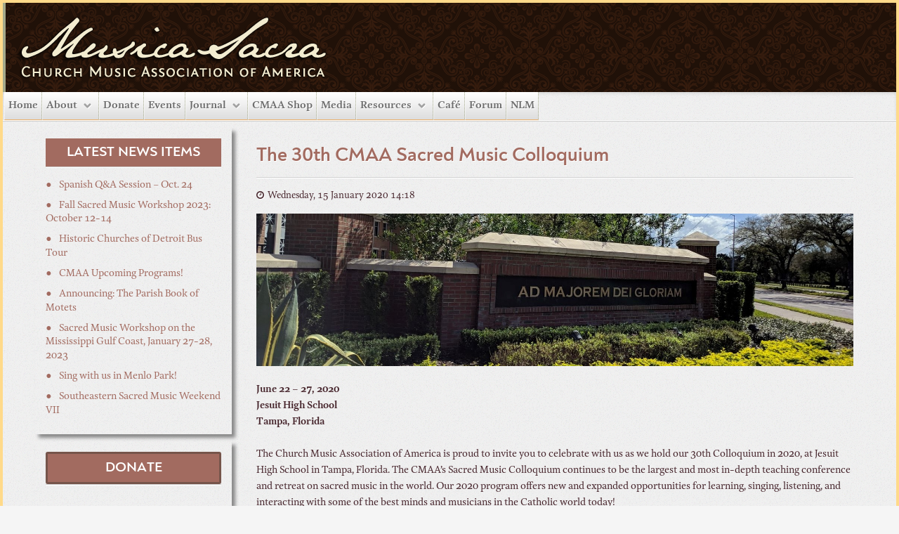

--- FILE ---
content_type: text/html; charset=UTF-8
request_url: https://musicasacra.com/page/12/
body_size: 13102
content:
<!doctype html>
<html xml:lang="en-US" lang="en-US" >
<head>
		<meta name="viewport" content="width=1200px, initial-scale=1, minimum-scale=1, maximum-scale=1">
			

	<meta http-equiv="Content-Type" content="text/html; charset=UTF-8" />
<title>Church Music Association of America | Catholic Liturgy, Sacred Music</title><meta name='robots' content='max-image-preview:large' />
	<style>img:is([sizes="auto" i], [sizes^="auto," i]) { contain-intrinsic-size: 3000px 1500px }</style>
	<link rel="alternate" type="application/rss+xml" title="Church Music Association of America &raquo; Feed" href="https://musicasacra.com/feed/" />
<link rel="alternate" type="application/rss+xml" title="Church Music Association of America &raquo; Comments Feed" href="https://musicasacra.com/comments/feed/" />
<script type="text/javascript">
/* <![CDATA[ */
window._wpemojiSettings = {"baseUrl":"https:\/\/s.w.org\/images\/core\/emoji\/16.0.1\/72x72\/","ext":".png","svgUrl":"https:\/\/s.w.org\/images\/core\/emoji\/16.0.1\/svg\/","svgExt":".svg","source":{"concatemoji":"https:\/\/musicasacra.com\/wordpress\/wp-includes\/js\/wp-emoji-release.min.js?ver=d256b251cad850b54cc767b55819e703"}};
/*! This file is auto-generated */
!function(s,n){var o,i,e;function c(e){try{var t={supportTests:e,timestamp:(new Date).valueOf()};sessionStorage.setItem(o,JSON.stringify(t))}catch(e){}}function p(e,t,n){e.clearRect(0,0,e.canvas.width,e.canvas.height),e.fillText(t,0,0);var t=new Uint32Array(e.getImageData(0,0,e.canvas.width,e.canvas.height).data),a=(e.clearRect(0,0,e.canvas.width,e.canvas.height),e.fillText(n,0,0),new Uint32Array(e.getImageData(0,0,e.canvas.width,e.canvas.height).data));return t.every(function(e,t){return e===a[t]})}function u(e,t){e.clearRect(0,0,e.canvas.width,e.canvas.height),e.fillText(t,0,0);for(var n=e.getImageData(16,16,1,1),a=0;a<n.data.length;a++)if(0!==n.data[a])return!1;return!0}function f(e,t,n,a){switch(t){case"flag":return n(e,"\ud83c\udff3\ufe0f\u200d\u26a7\ufe0f","\ud83c\udff3\ufe0f\u200b\u26a7\ufe0f")?!1:!n(e,"\ud83c\udde8\ud83c\uddf6","\ud83c\udde8\u200b\ud83c\uddf6")&&!n(e,"\ud83c\udff4\udb40\udc67\udb40\udc62\udb40\udc65\udb40\udc6e\udb40\udc67\udb40\udc7f","\ud83c\udff4\u200b\udb40\udc67\u200b\udb40\udc62\u200b\udb40\udc65\u200b\udb40\udc6e\u200b\udb40\udc67\u200b\udb40\udc7f");case"emoji":return!a(e,"\ud83e\udedf")}return!1}function g(e,t,n,a){var r="undefined"!=typeof WorkerGlobalScope&&self instanceof WorkerGlobalScope?new OffscreenCanvas(300,150):s.createElement("canvas"),o=r.getContext("2d",{willReadFrequently:!0}),i=(o.textBaseline="top",o.font="600 32px Arial",{});return e.forEach(function(e){i[e]=t(o,e,n,a)}),i}function t(e){var t=s.createElement("script");t.src=e,t.defer=!0,s.head.appendChild(t)}"undefined"!=typeof Promise&&(o="wpEmojiSettingsSupports",i=["flag","emoji"],n.supports={everything:!0,everythingExceptFlag:!0},e=new Promise(function(e){s.addEventListener("DOMContentLoaded",e,{once:!0})}),new Promise(function(t){var n=function(){try{var e=JSON.parse(sessionStorage.getItem(o));if("object"==typeof e&&"number"==typeof e.timestamp&&(new Date).valueOf()<e.timestamp+604800&&"object"==typeof e.supportTests)return e.supportTests}catch(e){}return null}();if(!n){if("undefined"!=typeof Worker&&"undefined"!=typeof OffscreenCanvas&&"undefined"!=typeof URL&&URL.createObjectURL&&"undefined"!=typeof Blob)try{var e="postMessage("+g.toString()+"("+[JSON.stringify(i),f.toString(),p.toString(),u.toString()].join(",")+"));",a=new Blob([e],{type:"text/javascript"}),r=new Worker(URL.createObjectURL(a),{name:"wpTestEmojiSupports"});return void(r.onmessage=function(e){c(n=e.data),r.terminate(),t(n)})}catch(e){}c(n=g(i,f,p,u))}t(n)}).then(function(e){for(var t in e)n.supports[t]=e[t],n.supports.everything=n.supports.everything&&n.supports[t],"flag"!==t&&(n.supports.everythingExceptFlag=n.supports.everythingExceptFlag&&n.supports[t]);n.supports.everythingExceptFlag=n.supports.everythingExceptFlag&&!n.supports.flag,n.DOMReady=!1,n.readyCallback=function(){n.DOMReady=!0}}).then(function(){return e}).then(function(){var e;n.supports.everything||(n.readyCallback(),(e=n.source||{}).concatemoji?t(e.concatemoji):e.wpemoji&&e.twemoji&&(t(e.twemoji),t(e.wpemoji)))}))}((window,document),window._wpemojiSettings);
/* ]]> */
</script>
<style id='wp-emoji-styles-inline-css' type='text/css'>

	img.wp-smiley, img.emoji {
		display: inline !important;
		border: none !important;
		box-shadow: none !important;
		height: 1em !important;
		width: 1em !important;
		margin: 0 0.07em !important;
		vertical-align: -0.1em !important;
		background: none !important;
		padding: 0 !important;
	}
</style>
<link rel='stylesheet' id='wp-block-library-css' href='https://musicasacra.com/wordpress/wp-includes/css/dist/block-library/style.min.css?ver=d256b251cad850b54cc767b55819e703' type='text/css' media='all' />
<style id='classic-theme-styles-inline-css' type='text/css'>
/*! This file is auto-generated */
.wp-block-button__link{color:#fff;background-color:#32373c;border-radius:9999px;box-shadow:none;text-decoration:none;padding:calc(.667em + 2px) calc(1.333em + 2px);font-size:1.125em}.wp-block-file__button{background:#32373c;color:#fff;text-decoration:none}
</style>
<style id='global-styles-inline-css' type='text/css'>
:root{--wp--preset--aspect-ratio--square: 1;--wp--preset--aspect-ratio--4-3: 4/3;--wp--preset--aspect-ratio--3-4: 3/4;--wp--preset--aspect-ratio--3-2: 3/2;--wp--preset--aspect-ratio--2-3: 2/3;--wp--preset--aspect-ratio--16-9: 16/9;--wp--preset--aspect-ratio--9-16: 9/16;--wp--preset--color--black: #000000;--wp--preset--color--cyan-bluish-gray: #abb8c3;--wp--preset--color--white: #ffffff;--wp--preset--color--pale-pink: #f78da7;--wp--preset--color--vivid-red: #cf2e2e;--wp--preset--color--luminous-vivid-orange: #ff6900;--wp--preset--color--luminous-vivid-amber: #fcb900;--wp--preset--color--light-green-cyan: #7bdcb5;--wp--preset--color--vivid-green-cyan: #00d084;--wp--preset--color--pale-cyan-blue: #8ed1fc;--wp--preset--color--vivid-cyan-blue: #0693e3;--wp--preset--color--vivid-purple: #9b51e0;--wp--preset--gradient--vivid-cyan-blue-to-vivid-purple: linear-gradient(135deg,rgba(6,147,227,1) 0%,rgb(155,81,224) 100%);--wp--preset--gradient--light-green-cyan-to-vivid-green-cyan: linear-gradient(135deg,rgb(122,220,180) 0%,rgb(0,208,130) 100%);--wp--preset--gradient--luminous-vivid-amber-to-luminous-vivid-orange: linear-gradient(135deg,rgba(252,185,0,1) 0%,rgba(255,105,0,1) 100%);--wp--preset--gradient--luminous-vivid-orange-to-vivid-red: linear-gradient(135deg,rgba(255,105,0,1) 0%,rgb(207,46,46) 100%);--wp--preset--gradient--very-light-gray-to-cyan-bluish-gray: linear-gradient(135deg,rgb(238,238,238) 0%,rgb(169,184,195) 100%);--wp--preset--gradient--cool-to-warm-spectrum: linear-gradient(135deg,rgb(74,234,220) 0%,rgb(151,120,209) 20%,rgb(207,42,186) 40%,rgb(238,44,130) 60%,rgb(251,105,98) 80%,rgb(254,248,76) 100%);--wp--preset--gradient--blush-light-purple: linear-gradient(135deg,rgb(255,206,236) 0%,rgb(152,150,240) 100%);--wp--preset--gradient--blush-bordeaux: linear-gradient(135deg,rgb(254,205,165) 0%,rgb(254,45,45) 50%,rgb(107,0,62) 100%);--wp--preset--gradient--luminous-dusk: linear-gradient(135deg,rgb(255,203,112) 0%,rgb(199,81,192) 50%,rgb(65,88,208) 100%);--wp--preset--gradient--pale-ocean: linear-gradient(135deg,rgb(255,245,203) 0%,rgb(182,227,212) 50%,rgb(51,167,181) 100%);--wp--preset--gradient--electric-grass: linear-gradient(135deg,rgb(202,248,128) 0%,rgb(113,206,126) 100%);--wp--preset--gradient--midnight: linear-gradient(135deg,rgb(2,3,129) 0%,rgb(40,116,252) 100%);--wp--preset--font-size--small: 13px;--wp--preset--font-size--medium: 20px;--wp--preset--font-size--large: 36px;--wp--preset--font-size--x-large: 42px;--wp--preset--spacing--20: 0.44rem;--wp--preset--spacing--30: 0.67rem;--wp--preset--spacing--40: 1rem;--wp--preset--spacing--50: 1.5rem;--wp--preset--spacing--60: 2.25rem;--wp--preset--spacing--70: 3.38rem;--wp--preset--spacing--80: 5.06rem;--wp--preset--shadow--natural: 6px 6px 9px rgba(0, 0, 0, 0.2);--wp--preset--shadow--deep: 12px 12px 50px rgba(0, 0, 0, 0.4);--wp--preset--shadow--sharp: 6px 6px 0px rgba(0, 0, 0, 0.2);--wp--preset--shadow--outlined: 6px 6px 0px -3px rgba(255, 255, 255, 1), 6px 6px rgba(0, 0, 0, 1);--wp--preset--shadow--crisp: 6px 6px 0px rgba(0, 0, 0, 1);}:where(.is-layout-flex){gap: 0.5em;}:where(.is-layout-grid){gap: 0.5em;}body .is-layout-flex{display: flex;}.is-layout-flex{flex-wrap: wrap;align-items: center;}.is-layout-flex > :is(*, div){margin: 0;}body .is-layout-grid{display: grid;}.is-layout-grid > :is(*, div){margin: 0;}:where(.wp-block-columns.is-layout-flex){gap: 2em;}:where(.wp-block-columns.is-layout-grid){gap: 2em;}:where(.wp-block-post-template.is-layout-flex){gap: 1.25em;}:where(.wp-block-post-template.is-layout-grid){gap: 1.25em;}.has-black-color{color: var(--wp--preset--color--black) !important;}.has-cyan-bluish-gray-color{color: var(--wp--preset--color--cyan-bluish-gray) !important;}.has-white-color{color: var(--wp--preset--color--white) !important;}.has-pale-pink-color{color: var(--wp--preset--color--pale-pink) !important;}.has-vivid-red-color{color: var(--wp--preset--color--vivid-red) !important;}.has-luminous-vivid-orange-color{color: var(--wp--preset--color--luminous-vivid-orange) !important;}.has-luminous-vivid-amber-color{color: var(--wp--preset--color--luminous-vivid-amber) !important;}.has-light-green-cyan-color{color: var(--wp--preset--color--light-green-cyan) !important;}.has-vivid-green-cyan-color{color: var(--wp--preset--color--vivid-green-cyan) !important;}.has-pale-cyan-blue-color{color: var(--wp--preset--color--pale-cyan-blue) !important;}.has-vivid-cyan-blue-color{color: var(--wp--preset--color--vivid-cyan-blue) !important;}.has-vivid-purple-color{color: var(--wp--preset--color--vivid-purple) !important;}.has-black-background-color{background-color: var(--wp--preset--color--black) !important;}.has-cyan-bluish-gray-background-color{background-color: var(--wp--preset--color--cyan-bluish-gray) !important;}.has-white-background-color{background-color: var(--wp--preset--color--white) !important;}.has-pale-pink-background-color{background-color: var(--wp--preset--color--pale-pink) !important;}.has-vivid-red-background-color{background-color: var(--wp--preset--color--vivid-red) !important;}.has-luminous-vivid-orange-background-color{background-color: var(--wp--preset--color--luminous-vivid-orange) !important;}.has-luminous-vivid-amber-background-color{background-color: var(--wp--preset--color--luminous-vivid-amber) !important;}.has-light-green-cyan-background-color{background-color: var(--wp--preset--color--light-green-cyan) !important;}.has-vivid-green-cyan-background-color{background-color: var(--wp--preset--color--vivid-green-cyan) !important;}.has-pale-cyan-blue-background-color{background-color: var(--wp--preset--color--pale-cyan-blue) !important;}.has-vivid-cyan-blue-background-color{background-color: var(--wp--preset--color--vivid-cyan-blue) !important;}.has-vivid-purple-background-color{background-color: var(--wp--preset--color--vivid-purple) !important;}.has-black-border-color{border-color: var(--wp--preset--color--black) !important;}.has-cyan-bluish-gray-border-color{border-color: var(--wp--preset--color--cyan-bluish-gray) !important;}.has-white-border-color{border-color: var(--wp--preset--color--white) !important;}.has-pale-pink-border-color{border-color: var(--wp--preset--color--pale-pink) !important;}.has-vivid-red-border-color{border-color: var(--wp--preset--color--vivid-red) !important;}.has-luminous-vivid-orange-border-color{border-color: var(--wp--preset--color--luminous-vivid-orange) !important;}.has-luminous-vivid-amber-border-color{border-color: var(--wp--preset--color--luminous-vivid-amber) !important;}.has-light-green-cyan-border-color{border-color: var(--wp--preset--color--light-green-cyan) !important;}.has-vivid-green-cyan-border-color{border-color: var(--wp--preset--color--vivid-green-cyan) !important;}.has-pale-cyan-blue-border-color{border-color: var(--wp--preset--color--pale-cyan-blue) !important;}.has-vivid-cyan-blue-border-color{border-color: var(--wp--preset--color--vivid-cyan-blue) !important;}.has-vivid-purple-border-color{border-color: var(--wp--preset--color--vivid-purple) !important;}.has-vivid-cyan-blue-to-vivid-purple-gradient-background{background: var(--wp--preset--gradient--vivid-cyan-blue-to-vivid-purple) !important;}.has-light-green-cyan-to-vivid-green-cyan-gradient-background{background: var(--wp--preset--gradient--light-green-cyan-to-vivid-green-cyan) !important;}.has-luminous-vivid-amber-to-luminous-vivid-orange-gradient-background{background: var(--wp--preset--gradient--luminous-vivid-amber-to-luminous-vivid-orange) !important;}.has-luminous-vivid-orange-to-vivid-red-gradient-background{background: var(--wp--preset--gradient--luminous-vivid-orange-to-vivid-red) !important;}.has-very-light-gray-to-cyan-bluish-gray-gradient-background{background: var(--wp--preset--gradient--very-light-gray-to-cyan-bluish-gray) !important;}.has-cool-to-warm-spectrum-gradient-background{background: var(--wp--preset--gradient--cool-to-warm-spectrum) !important;}.has-blush-light-purple-gradient-background{background: var(--wp--preset--gradient--blush-light-purple) !important;}.has-blush-bordeaux-gradient-background{background: var(--wp--preset--gradient--blush-bordeaux) !important;}.has-luminous-dusk-gradient-background{background: var(--wp--preset--gradient--luminous-dusk) !important;}.has-pale-ocean-gradient-background{background: var(--wp--preset--gradient--pale-ocean) !important;}.has-electric-grass-gradient-background{background: var(--wp--preset--gradient--electric-grass) !important;}.has-midnight-gradient-background{background: var(--wp--preset--gradient--midnight) !important;}.has-small-font-size{font-size: var(--wp--preset--font-size--small) !important;}.has-medium-font-size{font-size: var(--wp--preset--font-size--medium) !important;}.has-large-font-size{font-size: var(--wp--preset--font-size--large) !important;}.has-x-large-font-size{font-size: var(--wp--preset--font-size--x-large) !important;}
:where(.wp-block-post-template.is-layout-flex){gap: 1.25em;}:where(.wp-block-post-template.is-layout-grid){gap: 1.25em;}
:where(.wp-block-columns.is-layout-flex){gap: 2em;}:where(.wp-block-columns.is-layout-grid){gap: 2em;}
:root :where(.wp-block-pullquote){font-size: 1.5em;line-height: 1.6;}
</style>
<link rel='stylesheet' id='mf_webfonts_3796468-css' href='https://musicasacra.com/wordpress/wp-content/plugins/MusicaSacra2/MusicaSacra2.css?ver=d256b251cad850b54cc767b55819e703' type='text/css' media='all' />
<link rel='stylesheet' id='page-list-style-css' href='https://musicasacra.com/wordpress/wp-content/plugins/page-list/css/page-list.css?ver=5.7' type='text/css' media='all' />
<link rel='stylesheet' id='menu-10493f924503116cca9e45b90b3b639c378-css' href='https://musicasacra.com/wordpress/wp-content/themes/rt_gantry_wp/css-compiled/menu-10493f924503116cca9e45b90b3b639c.css?ver=4.1.21' type='text/css' media='all' />
<link rel='stylesheet' id='grid-responsive180-css' href='https://musicasacra.com/wordpress/wp-content/plugins/gantry/css/grid-responsive.css?ver=4.1.21' type='text/css' media='all' />
<link rel='stylesheet' id='bootstrap585-css' href='https://musicasacra.com/wordpress/wp-content/themes/rt_gantry_wp/css-compiled/bootstrap.css?ver=4.1.21' type='text/css' media='all' />
<link rel='stylesheet' id='master-b303c1e5744d1b4f618d61af7361442b661-css' href='https://musicasacra.com/wordpress/wp-content/themes/rt_gantry_wp/css-compiled/master-b303c1e5744d1b4f618d61af7361442b.css?ver=4.1.21' type='text/css' media='all' />
<link rel='stylesheet' id='1200fixed709-css' href='https://musicasacra.com/wordpress/wp-content/themes/rt_gantry_wp/css-compiled/1200fixed.css?ver=4.1.21' type='text/css' media='all' />
<link rel='stylesheet' id='style152-css' href='https://musicasacra.com/wordpress/wp-content/themes/rt_gantry_wp/style.css?ver=4.1.21' type='text/css' media='all' />
<script type="text/javascript" src="https://musicasacra.com/wordpress/wp-content/plugins/gantry/js/mootools.js?ver=d256b251cad850b54cc767b55819e703" id="mootools.js-js"></script>
<script type="text/javascript" src="https://musicasacra.com/wordpress/wp-includes/js/jquery/jquery.min.js?ver=3.7.1" id="jquery-core-js"></script>
<script type="text/javascript" src="https://musicasacra.com/wordpress/wp-includes/js/jquery/jquery-migrate.min.js?ver=3.4.1" id="jquery-migrate-js"></script>
<script type="text/javascript" src="https://musicasacra.com/wordpress/wp-content/plugins/flowpaper-lite-pdf-flipbook/assets/lity/lity.min.js" id="lity-js-js"></script>
<link rel="https://api.w.org/" href="https://musicasacra.com/wp-json/" /><link rel="EditURI" type="application/rsd+xml" title="RSD" href="https://musicasacra.com/wordpress/xmlrpc.php?rsd" />

<style type='text/css'></style>		<style type="text/css" id="wp-custom-css">
			body {
	font-family: AusteraText;
	font-variant-settings: oldstyle-nums;
	font-feature-settings: "onum";
}		</style>
			<style type="text/css">
		<!--
a, ul.menu li .separator {color:#a26b60;}.button, .readon, .readmore, button.validate, #member-profile a, #member-registration a, .formelm-buttons button, .btn-primary {border-color:#62403a;}.button, .readon, .readmore, button.validate, #member-profile a, #member-registration a, .formelm-buttons button, .btn-primary {background-color: #aa776d; background: linear-gradient(top, rgba(170,119,109,1) 0%, rgba(134,88,78,1) 100%); background: -webkit-linear-gradient(top, rgba(170,119,109,1) 0%, rgba(134,88,78,1) 100%);}
.button:hover, .readon:hover, .readmore:hover, button.validate:hover, #member-profile a:hover, #member-registration a:hover, .formelm-buttons button:hover, .btn-primary:hover {background-color: #b58980; background: linear-gradient(top, rgba(181,137,128,1) 0%, rgba(153,100,90,1) 100%); background: -webkit-linear-gradient(top, rgba(181,137,128,1) 0%, rgba(153,100,90,1) 100%);}
.button:active, .readon:active, .readmore:active, button.validate:active, #member-profile a:active, #member-registration a:active, .formelm-buttons button:active, .btn-primary:active {background-color: #9c665b; background: linear-gradient(top, rgba(156,102,91,1) 0%, rgba(177,131,122,1) 100%); background: -webkit-linear-gradient(top, rgba(156,102,91,1) 0%, rgba(177,131,122,1) 100%);}
#rt-logo {background: url(https://musicasacra.com/wordpress/wp-content/uploads/2013/07/logo.png) 50% 0 no-repeat !important;}
#rt-logo {width: 477px;height: 127px;}
/*
version: 5
palette: eiffel paris 7; 
link color: #a26b56
*/
/* ****************************************************************** */
body, .font-family-helvetica {
  font-family: AusteraText, Georgia, serif;
}
.readmore {
  font-family: Noah, sans-serif;
}
.gf-menu .item {
  font-family: AusteraText, Georgia, serif;
}
/* backgrounds */
#rt-mainbody-surround {
  background: url("/wordpress/wp-content/themes/rt_gantry_wp/images/patterns/noise.png") repeat scroll 0% 0% rgb(240, 240, 240);
}
#rt-utility  {
  background-image: url(/wordpress/wp-content/uploads/2013/07/body_bkgnd_red.png);
}
/* ****************************************************************** */
/* adaptations for media */
@media only screen and (min-width: 1300px) and (max-width: 1449px) {
  #rt-transition {
    padding: 0 4vw;
  }
}
@media only screen and (min-width: 1450px) and (max-width: 1599px) {
  #rt-transition {
    padding: 0 8vw;
  }
}
@media only screen and (min-width: 1600px) and (max-width: 1899px) {
  #rt-transition {
    padding: 0 12vw;
  }
}
@media only screen and (min-width: 1900px) {
  #rt-transition {
    padding: 0 16vw;
  }
}
@media only screen and (min-width: 1200px) {
  #rt-transition {
    background-image: url(/wordpress/wp-content/uploads/2013/07/body_bkgnd_red.png);
  }
}
@media only screen and (max-width: 1199px) {
  #rt-maintop .rt-container .rt-omega .rt-block {
    width: 105vw;
  }
  body .rt-container .rt-grid-12 {
    height: auto;
  }
}
/* next lines are for webkit/blink browsers: chrome, safari */
@media only screen and (-webkit-min-device-pixel-ratio:0) and (min-width: 1300px) and (max-width: 1449px) {
  #rt-transition {
    padding: 0 4em;
  }
}
@media only screen and (-webkit-min-device-pixel-ratio:0) and (min-width: 1450px) and (max-width: 1599px) {
  #rt-transition {
    padding: 0 8em;
  }
}
@media only screen and (-webkit-min-device-pixel-ratio:0) and (min-width: 1600px) and (max-width: 1899px) {
  #rt-transition {
    padding: 0 12em;
  }
}
@media only screen and (-webkit-min-device-pixel-ratio:0) and (min-width: 1900px) {
  #rt-transition {
    padding: 0 16em;
  }
}
@media only screen and (-webkit-min-device-pixel-ratio:0) and (min-width: 1200px) {
  #rt-transition {
    background-image: url(/wordpress/wp-content/uploads/2013/07/body_bkgnd_red.png);
  }
}
/* ****************************************************************** */
/* borders */
#rt-mainbody-surround {
  border: 4px solid rgb(255,218,138); /* shannonsu */
}
#rt-utility .rt-container {
  border-left: 4px solid rgb(164,169,139); /* papal reciclado */
}

/* cmaa rss box */
.xcmaa-searchbox, .cmaa-rss, .cmaa-latest, .cmaa-quotebox {
  border-left: 4px solid rgb(255,218,138);  
}
.leading-0 {
  border-bottom: 4px solid #A26B60;
}
.item-column-1 {
  border-right: 4px solid #A26B60;
}
/* ****************************************************************** */
/* serif font on most titles, but not sidebar */
h1, 
h2,
.component-content h2,
.cmaa-introbox .module-surround .module-title .title  {
  xfont-family: 'AusteraText-Regular', Georgia, serif;
}
.widget .module-surround .module-title h2 {
  font-family: 'Noah', 'Slabo 27px', 'Roboto Slab', sans-serif;
  text-transform: uppercase;
}
/* color on all titles */
h1, 
h2,
.component-content h2,
.title,
.cmaa-introbox .module-surround .module-title .title {
  color: rgb(71,38,45); 
}
/* less big titles on sidebar */
#rt-sidebar-a .widget .module-surround .module-title .title, 
#rt-sidebar-b .widget .module-surround .module-title .title {
    font-size: 20px;
}
/* home page sidebar: recent posts */
.widget_gantry_recentposts .module-surround .module-content ul li a span {
   font-size: 14px !important; font-weight: 400 !important;
}
/* ****************************************************************** */
/* book catalog */
#wpc-catalogue-wrapper {
  width: 950px;
}
#wpc-col-2 {
  width: 650px !important;
}
#wpc-col-1 {
  width: 160px !important;
}

.wpc-product {
  width: 200px;
}
/* ****************************************************************** */
/* rotator */
#rt-utility .rt-container .rt-omega .rt-block {
  padding: 0; margin: 0 !important;
}
/* logo */
#rt-utility .rt-container {
  padding: 0  !important; margin: 0 !important;
}
#rt-utility .rt-container {
  height: 127px;
}
#gantry_logo-2 {
  margin: 0; padding: 0;
}
/* ****************************************************************** */
/* menu box details */
.gf-menu {
  margin: 0;
}
.gf-menu.l1 li a {
   xfont-family: 'AusteraText-Regular', 'Slabo 27px', sans-serif;  
}
.gf-menu.l1 li a {
   font-weight: bold;
}
.gf-menu.l1 li a {
   padding: 0;  
}
.gf-menu.l1 li {
   padding: 0 5px;
   margin: 0;
   border-width: 1px;
   border-style: solid dotted;
   border-color: rgb(255,255,255) rgb(164,169,139) rgb(234,174,102) rgb(255,255,255);

   background-color: rgb(241, 241, 241);
   background-image: linear-gradient(to bottom, rgb(255, 255, 255), rgb(221, 221, 221));
   background-repeat: repeat-x;
   color: rgb(110, 110, 110);
}
.gf-menu.l1 li.last {
   border-width: 1px;
   border-style: solid ;
   border-color:  rgb(164,169,139) ;
}

/* menu */
#rt-maintop {
  padding: 0;
}
#rt-maintop .rt-container {
  padding: 0; margin: 0;
}
#rt-maintop .rt-container .rt-omega .rt-block {
  padding: 0; margin: 0;
}
/* set width of menu bar */
#rt-maintop .rt-container .rt-omega .rt-block {
  width: 1130px;
}
/* ****************************************************************** */
/* height of menu box: needed for Chrome */
body .rt-container .rt-grid-12 {
  height: 40px;
}
.cmaa-menu-box  {
   margin: 0 0 0 -18px; 
}
.cmaa-menu-box {
   padding: 0;
}
#rt-maintop .rt-container .rt-omega .rt-block {
  padding: 0; margin: 0px -10px -10px 2px;
}
/* ****************************************************************** */
/* default text color */
body {
  color: rgb(71,38,45); /* dark violet */
}
/* ****************************************************************** */
/* new-to-cmaa box */
.cmaa-introbox {
  padding-left: 0; margin-left: 0;
}
/* ****************************************************************** */
/* subscribe box */
#mc_embed_signup { 
  border: 2px dashed rgb(234,174,102); /* sandy "1 9 4 4" */
}
#mc_embed_signup { 
  clear: left; 
  font-size: 14px; 
  padding: 10px; 
  width: 14em;
  font-style: italic;
}
#mc_embed_signup .email {
  width: 11em;
} 
/* ****************************************************************** */
/* vcard style */
  .vcard .org { font-weight: bold; }
/* left-col ad style */
.cmaa-introbox .module-surround .module-content .textwidget img {
  border: 0; margin: 0;
}
.cmaa-events { margin-left: 0; }
.cmaa-events .module-surround .module-content ul { margin-left: 5px; }
.cmaa-events .module-surround .module-title h2 { margin-right: 0;} 
.category-events .hentry {clear: both; margin-top:20px;}
input.field {width: 190px;}
.cmaa-music-menu {
  border-left: 1px solid #bbb; 
}
.cmaa-journal-menu {
  border-left: 1px solid #bbb; xfont-family: 'AusteraText-Regular', 'Slabo 27px';
}
.form-inline .field {
   width: 80px;
}
.widget_gantry_menu {
  font-family: 'Noah', 'Cabin';
} 
/* boxed info */
.cmaabox {padding: 2em; border: solid 2px brown; margin: 1em;}
/* floating sidebar */
.floatsidebar {
  position:absolute;
  top:10px;
}
#toc a { display:block; margin-bottom: 0.5em; font-weight: bold; }
.menuH1 { margin-left: 0em; }
.menuH2 { margin-left: 1em; }
.menuH3 { margin-left: 2em; }
.hentry h1, .hentry h2, .hentry h3 {
  xfont-family: 'AusteraText-Regular', 'Slabo 27px';
}
h3 { font-size: 140%; }

.cmaa-cafe .module-title {
  background-image: url(/wordpress/wp-content/uploads/2022/12/CAFElogosmall.png);
}
.cmaa-rss .module-title h2 {
  visibility: hidden;
}
.cmaa-nlm .module-title {
  background-image: url(/design/rss-logo-nlm.png);
  background-repeat: no-repeat;
}
.cmaa-forum .module-title {
  background-image: url(/design/rss-logo-forum.png);
}
.cmaa-forum, .cmaa-nlm, .cmaa-cafe {
  box-shadow: 5px 5px 5px #888888;
}
.cmaa-latest h2.title {
  text-align: center;
  padding-bottom: 0; margin-bottom: 0;
}
.img-intro-right { display: none; }
.alignleft {padding-right: 1rem;}
.bookbox {
  font-family: 'Noah', 'Slabo 27px', sans-serif;
  text-align: center;
  background: #ffffff;
  padding: 0.05vw; width: 270px;
  border: solid 2px gray;

}
.cmaa-rss .bookbox, .cmaa-quotebox {
  xfont-family: 'AusteraText-Regular', 'Slabo 27px', sans-serif;
  background: transparent;
  border: none;
}
.cmaa-rss .bookbox {
  width: 246px;
  padding: 0.05vw;
}
.cmaa-quotebox {
  width: auto;
}
.cmaa-rss.rt-block, .cmaa-quotebox.rt-block {
  box-shadow: 5px 5px 5px #888888;
}
.cmaa-rss .bookbox h3, .cmaa-quotebox .module-surround .module-title h2 {
  xfont-family: 'AusteraText-Regular', 'Slabo 27px', sans-serif;
  font-weight: bold; 
  /* letter-spacing: 0.1em; */
  text-align: center;
  color: white;
  background: #a26b60;

}
.cmaa-quotebox .module-surround .module-title h2 {
  text-shadow: none;
  line-height: 2.5rem; 
  padding-bottom: inherit;
}
.cmaa-center .module-surround .module-content {
   justify-content: center; text-align: center;
}
.item .post p, .component-content .post p
{ font-family: 'AusteraText'; }
.item-page .page, .component-content .post { font-family: 'AusteraText'; }
.component-content h2 {font-family: Noah; font-weight: bold;}
h2, h3, h4, h5, .wp-block-buttons {font-family: Noah;} 
.component-content h2, .wp-block-buttons {font-weight: bold;} 
.component-content .post-content h2 {font-weight: normal;}
		-->
	</style>
	<script type="text/javascript">
        (function(i,s,o,g,r,a,m){i['GoogleAnalyticsObject']=r;i[r]=i[r]||function(){
        (i[r].q=i[r].q||[]).push(arguments)},i[r].l=1*new Date();a=s.createElement(o),
        m=s.getElementsByTagName(o)[0];a.async=1;a.src=g;m.parentNode.insertBefore(a,m)
        })(window,document,'script','//www.google-analytics.com/analytics.js','ga');
        ga('create', 'UA-30128488-1', 'auto');
                ga('send', 'pageview');
        
	</script>
	<script type="text/javascript">//<![CDATA[
window.addEvent('domready', function() {
				var switcher = document.id('gantry-viewswitcher');
				if (switcher) {
					switcher.addEvent('click', function(e) {
						e.stop();
						if ('0' == '0') document.id('gantry-viewswitcher').addClass('off');
						else $('gantry-viewswitcher').removeClass('off');
						Cookie.write('gantry-mac-switcher', '0');
						window.location.reload();
					});
				}
		
});	//]]></script>
</head>
<body  class="home blog paged paged-12 wp-theme-rt_gantry_wp logo-type-custom headerstyle-light font-family-helvetica font-size-is-default layout-mode-1200fixed col12">
				<div id="rt-transition">
		<div id="rt-mainbody-surround">
									<div id="rt-utility">
				<div class="rt-container">
					
		
																						
		
				<div class="rt-grid-6 rt-alpha">
					<div id="gantry_logo-2" class="widget widget_gantry_logo rt-block logo-block">
			<a href="https://musicasacra.com" id="rt-logo"></a>
		</div>
		</div>
		
																						
		
		
		
																						
		
				<div class="widget_text rt-grid-6 rt-omega">
					<div id="custom_html-9" class="widget_text widget widget_custom_html rt-block">
			<div class="widget_text module-surround">
							<div class="widget_text module-content">
				<div class="textwidget custom-html-widget"><script>
	var CMAAbutton = 'Donate';
(function(f,u,n,r,a,i,s,e){var data={window:window,document:document,tag:"script",data:"funraise",orgId:f,uri:u,common:n,client:r,script:a};var scripts;var funraiseScript;data.window[data.data]=data.window[data.data]||[];if(data.window[data.data].scriptIsLoading||data.window[data.data].scriptIsLoaded)return;data.window[data.data].loading=true;data.window[data.data].push("init",data);scripts=data.document.getElementsByTagName(data.tag)[0];funraiseScript=data.document.createElement(data.tag);funraiseScript.async=true;funraiseScript.src=data.uri+data.common+data.script+"?orgId="+data.orgId;scripts.parentNode.insertBefore(funraiseScript,scripts)})('5e304148-3b20-4c18-b06c-912e1e84f18e','https://assets.funraise.io','/widget/common/2.0','/widget/client','/inject-form.js');
</script></div>				</div>
					
			</div>
		</div>
		</div>					<div class="clear"></div>
				</div>
			</div>
												<div id="rt-maintop">
				<div class="rt-container">
					
		
																						
		
				<div class="rt-grid-12 rt-alpha rt-omega">
					<div id="gantry_menu-2" class="widget widget_gantry_menu rt-block">
			<div class="module-surround">
							<div class="module-content">
						<div class="gf-menu-device-container"></div>
		<ul class="gf-menu l1 ">
									
		<li class=" item5110" >
			<a class="item" href="https://musicasacra.com"  >
				
								
				Home							</a>

					</li>
											
		<li class=" item5129 parent" >
			<a class="item" href="https://musicasacra.com/about-cmaa/join-the-cmaa/"  >
				
								
				About								<span class="border-fixer"></span>
							</a>

												<div class="dropdown columns-1 " style="width:180px;">
												<ul class="column col1" style="width:180px;">
																	
		<li class=" item5126" >
			<a class="item" href="https://musicasacra.com/about-cmaa/join-the-cmaa/"  >
				
								
				Sacred Music in Every Parish							</a>

					</li>
																			
		<li class=" item5127" >
			<a class="item" href="https://musicasacra.com/about-cmaa/membership/"  >
				
								
				Join the CMAA							</a>

					</li>
																			
		<li class=" item5125" >
			<a class="item" href="https://musicasacra.com/about-cmaa/our-history/"  >
				
								
				Our History							</a>

					</li>
																			
		<li class=" item5128" >
			<a class="item" href="https://musicasacra.com/about-cmaa/faq/"  >
				
								
				Q&A on Sacred Music							</a>

					</li>
																			
		<li class=" item5122" >
			<a class="item" href="https://musicasacra.com/about-cmaa/contact-the-cmaa/"  >
				
								
				Contact the CMAA							</a>

					</li>
																			
		<li class=" item7265" >
			<a class="item" href="https://musicasacra.com/about-cmaa/stay-in-touch/"  >
				
								
				Stay in touch							</a>

					</li>
																			
		<li class=" item7650" >
			<a class="item" href="https://musicasacra.com/about-cmaa/membership-renewals/"  >
				
								
				Checking your membership status							</a>

					</li>
															</ul>
											</div>

									</li>
											
		<li class=" item7505" >
			<a class="item" href="https://www.churchmusicassociation.org/donate/"  >
				
								
				Donate							</a>

					</li>
											
		<li class=" item5112" >
			<a class="item" href="https://musicasacra.com/category/events/"  >
				
								
				Events							</a>

					</li>
											
		<li class=" item5131 parent" >
			<a class="item" href="https://musicasacra.com/journal/sacred-music/"  >
				
								
				Journal								<span class="border-fixer"></span>
							</a>

												<div class="dropdown columns-1 " style="width:180px;">
												<ul class="column col1" style="width:180px;">
																	
		<li class=" item5132" >
			<a class="item" href="https://musicasacra.com/journal/sacred-music/"  >
				
								
				Sacred Music Journal							</a>

					</li>
																			
		<li class=" item5130" >
			<a class="item" href="https://musicasacra.com/journal/archives/"  >
				
								
				Archives							</a>

					</li>
															</ul>
											</div>

									</li>
											
		<li class=" item6804" >
			<a class="item" href="https://shop.musicasacra.com"  >
				
								
				CMAA Shop							</a>

					</li>
											
		<li class=" item5117" >
			<a class="item" href="https://musicasacra.com/recordings/"  >
				
								
				Media							</a>

					</li>
											
		<li class=" item5118 parent" >
			<a class="item" href="https://musicasacra.com/resource-lists/"  >
				
								
				Resources								<span class="border-fixer"></span>
							</a>

												<div class="dropdown columns-1 " style="width:180px;">
												<ul class="column col1" style="width:180px;">
																	
		<li class=" item10245" >
			<a class="item" href="https://musicasacra.com/music/"  >
				
								
				Music Downloads							</a>

					</li>
																			
		<li class=" item10246" >
			<a class="item" href="https://musicasacra.com/literature/"  >
				
								
				Literature for download							</a>

					</li>
																			
		<li class=" item10247" >
			<a class="item" href="https://musicasacra.com/resource-lists/"  >
				
								
				Full list							</a>

					</li>
															</ul>
											</div>

									</li>
											
		<li class=" item5119" >
			<a class="item" href="http://chantcafe.com"  >
				
								
				Café							</a>

					</li>
											
		<li class=" item5120" >
			<a class="item" href="https://forum.musicasacra.com/forum"  >
				
								
				Forum							</a>

					</li>
											
		<li class=" item5121" >
			<a class="item" href="http://newliturgicalmovement.org"  >
				
								
				NLM							</a>

					</li>
							</ul>
						</div>
					
			</div>
		</div>
		</div>					<div class="clear"></div>
				</div>
			</div>
												<div class="rt-container">
								<div id="rt-main" class="sa3-mb9">
			<div class="rt-container">
				<div class="rt-grid-9 rt-push-3">

					
										<div class="rt-block">
						<div id="rt-mainbody">
							<div class="component-content">
								

	<div class="blog-featured">
	
		
				
				
		
		
		
		
		
		
		
		
		
			
			
						<div class="items-row cols-1 row-0">
			
			<div class="item column-1">

				
							
			<div class="post-7834 post type-post status-publish format-standard hentry category-news" id="post-7834">

				
				
					<h2>
													<a href="https://musicasacra.com/2020/01/the-30th-sacred-music-colloquium/" title="The 30th CMAA Sacred Music Colloquium">The 30th CMAA Sacred Music Colloquium</a>
											</h2>

				
				
				
								
					<dl class="article-info">

												
						
						
						
						
						
						
						
							<dd class="create"> Wednesday, 15 January 2020 14:18</dd>

						
						
							
							
						
											
							
							
							
							
						
					</dl>
				
				
				
						
				
								
				
				<div class="post-content">
			
					
						<p><img fetchpriority="high" decoding="async" class="aligncenter size-full wp-image-7669" src="https://musicasacra.com/wordpress/wp-content/uploads/2019/10/IMG_20190223_135940-crop.jpg" alt="" width="1599" height="408" srcset="https://musicasacra.com/wordpress/wp-content/uploads/2019/10/IMG_20190223_135940-crop.jpg 1599w, https://musicasacra.com/wordpress/wp-content/uploads/2019/10/IMG_20190223_135940-crop-300x77.jpg 300w, https://musicasacra.com/wordpress/wp-content/uploads/2019/10/IMG_20190223_135940-crop-768x196.jpg 768w, https://musicasacra.com/wordpress/wp-content/uploads/2019/10/IMG_20190223_135940-crop-1024x261.jpg 1024w" sizes="(max-width: 1599px) 100vw, 1599px" /><br />
<strong>June 22 &#8211; 27, 2020</strong><br />
<strong>Jesuit High School</strong><br />
<strong>Tampa, Florida<br />
</strong><br />
The Church Music Association of America is proud to invite you to celebrate with us as we hold our 30th Colloquium in 2020, at Jesuit High School in Tampa, Florida. The CMAA’s Sacred Music Colloquium continues to be the largest and most in-depth teaching conference and retreat on sacred music in the world. Our 2020 program offers new and expanded opportunities for learning, singing, listening, and interacting with some of the best minds and musicians in the Catholic world today! </p>
<p><a href="https://musicasacra.com/events/colloquium-2020-main/">(More&#8230;)</a></p>
											
					
				</div>
				
								
				
			</div>
			
			
			<div class="item-separator"></div>			
			</div>

			
							<span class="row-separator"></span>
			</div>
			
			
						<div class="items-row cols-1 row-1">
			
			<div class="item column-1">

				
							
			<div class="post-7663 post type-post status-publish format-standard hentry category-news" id="post-7663">

				
				
					<h2>
													<a href="https://musicasacra.com/2019/10/pope-francis-take-gregorian-chant-as-the-first-model-of-sacred-music/" title="Pope Francis: take Gregorian chant as &#8220;the first model&#8221; of sacred music">Pope Francis: take Gregorian chant as &#8220;the first model&#8221; of sacred music</a>
											</h2>

				
				
				
								
					<dl class="article-info">

												
						
						
						
						
						
						
						
							<dd class="create"> Tuesday, 01 October 2019 17:40</dd>

						
						
							
							
						
											
							
							
							
							
						
					</dl>
				
				
				
						
				
								
				
				<div class="post-content">
			
					
						<p>In an address to church musicians of Italy on September 28, Pope Francis echoed the teaching of Pope St. Pius X and Pope St. Paul VI: the sacred rites of the liturgy call for a music that is &#8220;distinct and different&#8221; from secular music: it should be holy, noble in artistry, and universal, with Gregorian chant as its &#8220;first model&#8221;.  An English translation of his address is available at our site <em><a href="http://www.chantcafe.com/2019/09/pope-francis-take-gregorian-chant-as-the-first-model-of-sacred-music/">Chant Café</a></em>.  </p>
											
					
				</div>
				
								
				
			</div>
			
			
			<div class="item-separator"></div>			
			</div>

			
							<span class="row-separator"></span>
			</div>
			
			
		
				
					
			
	<div class="pagination">

				<p class="counter">
			Page 12 of 189		</p>
			
		<ul>	<li class="pagination-prev"><a class="prev page-numbers pagenav" href="https://musicasacra.com/page/11/">Previous</a></li>	<li><a class="page-numbers pagenav" href="https://musicasacra.com/page/1/">1</a></li>	<li><span class="page-numbers pagenav dots">&hellip;</span></li>	<li><a class="page-numbers pagenav" href="https://musicasacra.com/page/4/">4</a></li>	<li><a class="page-numbers pagenav" href="https://musicasacra.com/page/5/">5</a></li>	<li><a class="page-numbers pagenav" href="https://musicasacra.com/page/6/">6</a></li>	<li><a class="page-numbers pagenav" href="https://musicasacra.com/page/7/">7</a></li>	<li><a class="page-numbers pagenav" href="https://musicasacra.com/page/8/">8</a></li>	<li><a class="page-numbers pagenav" href="https://musicasacra.com/page/9/">9</a></li>	<li><a class="page-numbers pagenav" href="https://musicasacra.com/page/10/">10</a></li>	<li><a class="page-numbers pagenav" href="https://musicasacra.com/page/11/">11</a></li>	<li><span aria-current="page" class="page-numbers pagenav current">12</span></li>	<li><a class="page-numbers pagenav" href="https://musicasacra.com/page/13/">13</a></li>	<li><a class="page-numbers pagenav" href="https://musicasacra.com/page/14/">14</a></li>	<li><a class="page-numbers pagenav" href="https://musicasacra.com/page/15/">15</a></li>	<li><a class="page-numbers pagenav" href="https://musicasacra.com/page/16/">16</a></li>	<li><a class="page-numbers pagenav" href="https://musicasacra.com/page/17/">17</a></li>	<li><a class="page-numbers pagenav" href="https://musicasacra.com/page/18/">18</a></li>	<li><a class="page-numbers pagenav" href="https://musicasacra.com/page/19/">19</a></li>	<li><a class="page-numbers pagenav" href="https://musicasacra.com/page/20/">20</a></li>	<li><span class="page-numbers pagenav dots">&hellip;</span></li>	<li><a class="page-numbers pagenav" href="https://musicasacra.com/page/189/">189</a></li>	<li class="pagination-next"><a class="next page-numbers pagenav" href="https://musicasacra.com/page/13/">Next</a></li></ul>
	</div>


				
	</div>							</div>
						</div>
					</div>
					
					
				</div>
				
		
																						
		
				<div class="rt-grid-3 rt-pull-9">
		<div id="rt-sidebar-a">
					<div id="gantry_recentposts-10005" class="widget widget_gantry_recentposts cmaa-quotebox rt-block">
			<div class="module-surround">
							<div class="module-title">
					<h2 class="title">
					Latest News Items					</h2>
				</div>
								<div class="module-content">
				
			<ul class="menu">

				
					<li>
						<a href="https://musicasacra.com/2023/10/spanish-qa-session-oct-24/" title="Spanish Q&#038;A Session &#8211; Oct. 24"><span>Spanish Q&#038;A Session &#8211; Oct. 24</span></a>
					</li>

				
					<li>
						<a href="https://musicasacra.com/2023/07/fall-sacred-music-workshop-2023-october-12-14/" title="Fall Sacred Music Workshop 2023: October 12-14"><span>Fall Sacred Music Workshop 2023: October 12-14</span></a>
					</li>

				
					<li>
						<a href="https://musicasacra.com/2023/03/historic-churches-of-detroit-bus-tour/" title="Historic Churches of Detroit Bus Tour"><span>Historic Churches of Detroit Bus Tour</span></a>
					</li>

				
					<li>
						<a href="https://musicasacra.com/2023/02/cmaa-upcoming-programs/" title="CMAA Upcoming Programs!"><span>CMAA Upcoming Programs!</span></a>
					</li>

				
					<li>
						<a href="https://musicasacra.com/2022/12/announcing-the-parish-book-of-motets/" title="Announcing: The Parish Book of Motets"><span>Announcing: The Parish Book of Motets</span></a>
					</li>

				
					<li>
						<a href="https://musicasacra.com/2022/11/sacred-music-workshop-on-the-mississippi-gulf-coast-january-27-28-2023/" title="Sacred Music Workshop on the Mississippi Gulf Coast, January 27-28, 2023"><span>Sacred Music Workshop on the Mississippi Gulf Coast, January 27-28, 2023</span></a>
					</li>

				
					<li>
						<a href="https://musicasacra.com/2022/07/sing-with-us-in-menlo-park/" title="Sing with us in Menlo Park!"><span>Sing with us in Menlo Park!</span></a>
					</li>

				
					<li>
						<a href="https://musicasacra.com/2022/05/southeastern-sacred-music-weekend-vii/" title="Southeastern Sacred Music Weekend VII"><span>Southeastern Sacred Music Weekend VII</span></a>
					</li>

				
			</ul>

							</div>
					
			</div>
		</div>
		
		
																						
		
				<div id="custom_html-10008" class="widget_text widget widget_custom_html cmaa-quotebox rt-block">
			<div class="widget_text module-surround">
							<div class="widget_text module-content">
				<div class="textwidget custom-html-widget"><script>
    window.funraise.push('create', { form: 21488 });
</script>
<div class="module-title">
<h2 class="title" style="background: none">
<button type="button" aria-label="Donate" data-formid="21488" data-tags="home_button" style="padding-top: 0px; padding-bottom: 0px; font-size: 20px; font-family: Noah; font-weight: bold; border-radius: 3px; line-height: 2.5rem; margin: 0; background-color: #a26b60; color: white; border: 3px solid rgb(118,85,75); outline: none; cursor: pointer; text-transform: uppercase;  display: block; width: 100%">Donate</button>
</h2>
</div></div>				</div>
					
			</div>
		</div>
		
		
																						
		
				<div id="custom_html-10007" class="widget_text widget widget_custom_html cmaa-quotebox rt-block">
			<div class="widget_text module-surround">
							<div class="module-title">
					<h2 class="title">
					WELCOME					</h2>
				</div>
								<div class="module-content">
				<div class="textwidget custom-html-widget">Welcome to CMAA’s web sites:
<ul>
	<li>musicasacra.com</li>
	<li>chantcafe.com</li>
	<li>newliturgicalmovement.org</li>
	<li>churchmusicassociation.org</li>
</ul>

</div>				</div>
					
			</div>
		</div>
		
		
																						
		
				<div id="text-10022" class="widget widget_text cmaa-quotebox cmaa-center rt-block">
			<div class="module-surround">
							<div class="module-title">
					<h2 class="title">
					To join CMAA					</h2>
				</div>
								<div class="module-content">
							<div class="textwidget"><div style="display: block;"><a href="https://shop.musicasacra.com/product/annual-membership-for-individuals/" target="_blank" rel="noopener"><img decoding="async" src="https://musicasacra.com/wordpress/wp-content/uploads/2014/08/cmaa_angel_logo_150x150.jpg" border="0" /></a></div>
<p><a href="https://shop.musicasacra.com/product/annual-membership-for-individuals/" target="_blank" rel="noopener">Annual Membership for Individuals</a></p>
</div>
						</div>
					
			</div>
		</div>
		
		
																						
		
				<div id="text-10021" class="widget widget_text cmaa-quotebox cmaa-center rt-block">
			<div class="module-surround">
							<div class="module-title">
					<h2 class="title">
					Keep in touch					</h2>
				</div>
								<div class="module-content">
							<div class="textwidget"><p><a href="https://musicasacra.com/about-cmaa/stay-in-touch/"><img decoding="async" src="https://musicasacra.com/wordpress/wp-content/uploads/2018/11/mailing-list-signup.png" width="250" /></a></p>
</div>
						</div>
					
			</div>
		</div>
		
		
																						
		
				<div id="rss-10002" class="widget widget_rss cmaa-rss cmaa-cafe rt-block">
			<div class="module-surround">
							<div class="module-title">
					<h2 class="title">
					<a class="rsswidget rss-widget-feed" href="https://www.chantcafe.com/feed"><img class="rss-widget-icon" style="border:0" width="14" height="14" src="https://musicasacra.com/wordpress/wp-includes/images/rss.png" alt="RSS" loading="lazy" /></a> <a class="rsswidget rss-widget-title" href="https://www.chantcafe.com/">Chant Café</a>					</h2>
				</div>
								<div class="module-content">
				<ul><li><a class='rsswidget' href='https://www.chantcafe.com/2025/10/6442/'>If anything is excellent or praiseworthy—think about such things.</a></li><li><a class='rsswidget' href='https://www.chantcafe.com/2025/09/acting-prudently/'>Acting prudently</a></li><li><a class='rsswidget' href='https://www.chantcafe.com/2025/09/vexilla-regis/'>Vexilla Regis</a></li><li><a class='rsswidget' href='https://www.chantcafe.com/2025/09/blessed-karl/'>Jernberg’s Mass in honor of Blessed Karl</a></li></ul>				</div>
					
			</div>
		</div>
		
		
																						
		
				<div id="rss-10003" class="widget widget_rss cmaa-rss cmaa-nlm rt-block">
			<div class="module-surround">
							<div class="module-title">
					<h2 class="title">
					<a class="rsswidget rss-widget-feed" href="http://feeds.feedburner.com/TheNewLiturgicalMovement"><img class="rss-widget-icon" style="border:0" width="14" height="14" src="https://musicasacra.com/wordpress/wp-includes/images/rss.png" alt="RSS" loading="lazy" /></a> <a class="rsswidget rss-widget-title" href="https://www.newliturgicalmovement.org/">New Liturgical Movement</a>					</h2>
				</div>
								<div class="module-content">
				<ul><li><a class='rsswidget' href='https://www.newliturgicalmovement.org/2026/01/what-killed-sacrosanctum-concilium.html'>What Killed Sacrosanctum Concilium</a></li><li><a class='rsswidget' href='https://www.newliturgicalmovement.org/2026/01/st-francis-of-assisis-canticle-of-sun_01594834245.html'>St. Francis of Assisi’s Canticle of the Sun: Sister Mother Earth</a></li><li><a class='rsswidget' href='https://www.newliturgicalmovement.org/2026/01/st-paul-first-hermit.html'>St Paul the First Hermit</a></li><li><a class='rsswidget' href='https://www.newliturgicalmovement.org/2026/01/organizing-pontifical-masses-call-for.html'>Organizing Pontifical Masses: A Call for Help</a></li></ul>				</div>
					
			</div>
		</div>
		
		
																						
		
				<div id="rss-10004" class="widget widget_rss cmaa-rss cmaa-forum rt-block">
			<div class="module-surround">
							<div class="module-title">
					<h2 class="title">
					<a class="rsswidget rss-widget-feed" href="https://forum.musicasacra.com/forum/discussions/feed.rss"><img class="rss-widget-icon" style="border:0" width="14" height="14" src="https://musicasacra.com/wordpress/wp-includes/images/rss.png" alt="RSS" loading="lazy" /></a> <a class="rsswidget rss-widget-title" href="https://forum.musicasacra.com/forum/discussions/feed.rss">MusicaSacra Forum</a>					</h2>
				</div>
								<div class="module-content">
				<ul><li><a class='rsswidget' href='https://forum.musicasacra.com/forum/discussion/23085/do-you-sing-the-mass-ordinary-in-read-mass'>Do you sing the Mass Ordinary in read Mass?</a></li><li><a class='rsswidget' href='https://forum.musicasacra.com/forum/discussion/23084/grading-systems-for-liturgical-repertoire'>Grading systems for liturgical repertoire</a></li><li><a class='rsswidget' href='https://forum.musicasacra.com/forum/discussion/23083/good-books-on-orchestration'>Good Books on Orchestration?</a></li><li><a class='rsswidget' href='https://forum.musicasacra.com/forum/discussion/23082/organ-supplying-liturgical-texts-1962-mr'>Organ supplying liturgical texts (1962 MR)</a></li></ul>				</div>
					
			</div>
		</div>
		
		
																						
		
				<div id="search-10004" class="widget widget_search cmaa-quotebox rt-block">
			<div class="module-surround">
							<div class="module-title">
					<h2 class="title">
					Search this site					</h2>
				</div>
								<div class="module-content">
				
<form role="search" method="get" id="searchform" class="form-inline" action="https://musicasacra.com/">
	<input type="text" class="field" name="s" id="s" placeholder="Search" value="" />
	<input type="submit" class="btn btn-primary" id="searchsubmit" value="Search" />
</form>				</div>
					
			</div>
		</div>
		
		
																						
		
				<div id="text-10015" class="widget widget_text cmaa-quotebox rt-block">
			<div class="module-surround">
							<div class="module-title">
					<h2 class="title">
					New to CMAA?					</h2>
				</div>
								<div class="module-content">
							<div class="textwidget"><div style="margin-left: 1em;">The beauty of the liturgy . . . more than anything else it deserves to be called the splendor of the truth. It opens to the small and the great alike the treasures of its magnificence: the beauty of psalmody, sacred chants and texts, candles, harmony of movement and dignity of bearing. With sovereign art the liturgy exercises a truly seductive influence on souls, whom it touches directly, even before the spirit perceives its influence.<br />
-- Dom Gerard Calvet, OSB (1927-2008)
</div>
<p class="readmore">												
	<a href="/join-the-cmaa/" title="About CMAA">Read more ...</a>
</p>


</div>
						</div>
					
			</div>
		</div>
		</div></div>				<div class="clear"></div>
			</div>
		</div>
							</div>
											</div>
	</div>
			<footer id="rt-footer-surround">
				<div id="rt-footer">
			<div class="rt-container">
				
		
																						
		
				<div class="widget_text rt-grid-3 rt-alpha">
					<div id="custom_html-3" class="widget_text widget widget_custom_html rt-block">
			<div class="widget_text module-surround">
							<div class="widget_text module-content">
				<div class="textwidget custom-html-widget"><img src="https://musicasacra.com/wordpress/wp-content/uploads/2014/08/cmaa_angel_logo_150x150.jpg"/></div>				</div>
					
			</div>
		</div>
		</div>
		
																						
		
		
		
																						
		
				<div class="widget_text rt-grid-3">
					<div id="custom_html-4" class="widget_text widget widget_custom_html rt-block">
			<div class="widget_text module-surround">
							<div class="widget_text module-content">
				<div class="textwidget custom-html-widget"><div class="vcard" style="padding-top:20px;">
    <div class="fn org">Church Music Association of America</div>
    <div class="adr">
        <div class="street-address">405 E. Laburnum Ave., Ste 3</div>
        <div> <span class="locality">Richmond</span>, <abbr class="region" title="Virginia">VA</abbr> <span class="postal-code">23222</span></div>
        <div class="country-name">USA</div>
    </div>
 </div></div>				</div>
					
			</div>
		</div>
		</div>
		
																						
		
		
		
																						
		
				<div class="widget_text rt-grid-3">
					<div id="custom_html-5" class="widget_text widget widget_custom_html rt-block">
			<div class="widget_text module-surround">
							<div class="widget_text module-content">
				<div class="textwidget custom-html-widget"><div class="vcard" style="padding-top:20px;">
    <div class="fn org">Contact us:</div>
  <div><span class="email">contact@musicasacra.com</span></div>
  <div><span class="url">https://churchmusicassociation.org/</span></div>
   <div>
        <span class="tel"><span class="type">Voice</span>: 
        <span class="value">+1-804-877-1721</span> 
   </span>
    </div>
 </div></div>				</div>
					
			</div>
		</div>
		</div>
		
																						
		
		
		
																						
		
				<div class="widget_text rt-grid-3 rt-omega">
					<div id="custom_html-6" class="widget_text widget widget_custom_html rt-block">
			<div class="widget_text module-surround">
							<div class="widget_text module-content">
				<div class="textwidget custom-html-widget"><div style="width:225px;"><a href="https://www.facebook.com/musicasacra"><img src="https://musicasacra.com/wordpress/wp-content/uploads/2014/08/FB-f-Logo__blue_50.png" width="50" height="50" style="padding: 25px;"/></a><a href="https://twitter.com/musicasacra"><img src="https://musicasacra.com/wordpress/wp-content/uploads/2014/08/Twitter_logo_blue62x50.png" width="62" height="50" style="padding-left: 19px; padding-top: 25px; padding-bottom: 25px; padding-right: 19px;"/></a>
</div></div>				</div>
					
			</div>
		</div>
		</div>				<div class="clear"></div>
			</div>
		</div>
					</footer>
				<script type="speculationrules">
{"prefetch":[{"source":"document","where":{"and":[{"href_matches":"\/*"},{"not":{"href_matches":["\/wordpress\/wp-*.php","\/wordpress\/wp-admin\/*","\/wordpress\/wp-content\/uploads\/*","\/wordpress\/wp-content\/*","\/wordpress\/wp-content\/plugins\/*","\/wordpress\/wp-content\/themes\/rt_gantry_wp\/*","\/*\\?(.+)"]}},{"not":{"selector_matches":"a[rel~=\"nofollow\"]"}},{"not":{"selector_matches":".no-prefetch, .no-prefetch a"}}]},"eagerness":"conservative"}]}
</script>
	</body>
</html>


--- FILE ---
content_type: text/css
request_url: https://musicasacra.com/wordpress/wp-content/plugins/MusicaSacra2/MusicaSacra2.css?ver=d256b251cad850b54cc767b55819e703
body_size: 911
content:
@import url("https://hello.myfonts.net/count/39edf4");
/**
 * @license
 * MyFonts Webfont Build ID 3796468, 2019-08-13T19:55:55-0400
 * 
 * The fonts listed in this notice are subject to the End User License
 * Agreement(s) entered into by the website owner. All other parties are 
 * explicitly restricted from using the Licensed Webfonts(s).
 * 
 * You may obtain a valid license at the URLs below.
 * 
 * Webfont: Noah-Bold by Fontfabric
 * URL: https://www.myfonts.com/fonts/font-fabric/noah/bold/
 * Copyright: Copyright (c) 2019 by Svet Simov. All rights reserved.
 * Licensed pageviews: Unlimited
 * 
 * Webfont: Noah-BoldItalic by Fontfabric
 * URL: https://www.myfonts.com/fonts/font-fabric/noah/bold-italic/
 * Copyright: Copyright (c) 2018 by Svet Simov. All rights reserved.
 * Licensed pageviews: Unlimited
 * 
 * Webfont: Noah-Regular by Fontfabric
 * URL: https://www.myfonts.com/fonts/font-fabric/noah/regular/
 * Copyright: Copyright (c) 2019 by Svet Simov. All rights reserved.
 * Licensed pageviews: Unlimited
 * 
 * Webfont: Noah-RegularItalic by Fontfabric
 * URL: https://www.myfonts.com/fonts/font-fabric/noah/regular-italic/
 * Copyright: Copyright (c) 2018 by Svet Simov. All rights reserved.
 * Licensed pageviews: Unlimited
 * 
 * Webfont: AusteraText-Regular by Corradine Fonts
 * URL: https://www.myfonts.com/fonts/corradine/austera-text/regular/
 * Copyright: Copyright © 2019 by Manuel Eduardo Corradine. All rights reserved.
 * Licensed pageviews: 10,000
 * 
 * Webfont: AusteraText-Italic by Corradine Fonts
 * URL: https://www.myfonts.com/fonts/corradine/austera-text/italic/
 * Copyright: Copyright © 2019 by Manuel Eduardo Corradine. All rights reserved.
 * Licensed pageviews: 10,000
 * 
 * Webfont: AusteraText-Bold by Corradine Fonts
 * URL: https://www.myfonts.com/fonts/corradine/austera-text/bold/
 * Copyright: Copyright © 2019 by Manuel Eduardo Corradine. All rights reserved.
 * Licensed pageviews: 10,000
 * 
 * Webfont: AusteraText-BoldItalic by Corradine Fonts
 * URL: https://www.myfonts.com/fonts/corradine/austera-text/bold-italic/
 * Copyright: Copyright © 2019 by Manuel Eduardo Corradine. All rights reserved.
 * Licensed pageviews: 10,000
 * 
 * 
 * License: https://www.myfonts.com/viewlicense?type=web&buildid=3796468
 * 
 * © 2019 MyFonts Inc
*/


/* @import must be at top of file, otherwise CSS will not work */
/* @import url("https://hello.myfonts.net/count/39edf4"); */

  
@font-face {font-family: 'Noah'; font-weight: 800; src: url('webfonts/39EDF4_0_0.eot');src: url('webfonts/39EDF4_0_0.eot?#iefix') format('embedded-opentype'),url('webfonts/39EDF4_0_0.woff2') format('woff2'),url('webfonts/39EDF4_0_0.woff') format('woff'),url('webfonts/39EDF4_0_0.ttf') format('truetype');}
 
  
@font-face {font-family: 'Noah'; font-weight: 800; font-style: italic; src: url('webfonts/39EDF4_1_0.eot');src: url('webfonts/39EDF4_1_0.eot?#iefix') format('embedded-opentype'),url('webfonts/39EDF4_1_0.woff2') format('woff2'),url('webfonts/39EDF4_1_0.woff') format('woff'),url('webfonts/39EDF4_1_0.ttf') format('truetype');}
 
  
@font-face {font-family: 'Noah';src: url('webfonts/39EDF4_2_0.eot');src: url('webfonts/39EDF4_2_0.eot?#iefix') format('embedded-opentype'),url('webfonts/39EDF4_2_0.woff2') format('woff2'),url('webfonts/39EDF4_2_0.woff') format('woff'),url('webfonts/39EDF4_2_0.ttf') format('truetype');}
 
  
@font-face {font-family: 'Noah'; font-style: italic; src: url('webfonts/39EDF4_3_0.eot');src: url('webfonts/39EDF4_3_0.eot?#iefix') format('embedded-opentype'),url('webfonts/39EDF4_3_0.woff2') format('woff2'),url('webfonts/39EDF4_3_0.woff') format('woff'),url('webfonts/39EDF4_3_0.ttf') format('truetype');}
 
  
@font-face {font-family: 'AusteraText';src: url('webfonts/39EDF4_4_0.eot');src: url('webfonts/39EDF4_4_0.eot?#iefix') format('embedded-opentype'),url('webfonts/39EDF4_4_0.woff2') format('woff2'),url('webfonts/39EDF4_4_0.woff') format('woff'),url('webfonts/39EDF4_4_0.ttf') format('truetype');}
 
  
@font-face {font-family: 'AusteraText'; font-style: italic; src: url('webfonts/39EDF4_5_0.eot');src: url('webfonts/39EDF4_5_0.eot?#iefix') format('embedded-opentype'),url('webfonts/39EDF4_5_0.woff2') format('woff2'),url('webfonts/39EDF4_5_0.woff') format('woff'),url('webfonts/39EDF4_5_0.ttf') format('truetype');}
 
  
@font-face {font-family: 'AusteraText'; font-weight: bold; src: url('webfonts/39EDF4_6_0.eot');src: url('webfonts/39EDF4_6_0.eot?#iefix') format('embedded-opentype'),url('webfonts/39EDF4_6_0.woff2') format('woff2'),url('webfonts/39EDF4_6_0.woff') format('woff'),url('webfonts/39EDF4_6_0.ttf') format('truetype');}
 
  
@font-face {font-family: 'AusteraText'; font-weight: bold; font-style: italic; src: url('webfonts/39EDF4_7_0.eot');src: url('webfonts/39EDF4_7_0.eot?#iefix') format('embedded-opentype'),url('webfonts/39EDF4_7_0.woff2') format('woff2'),url('webfonts/39EDF4_7_0.woff') format('woff'),url('webfonts/39EDF4_7_0.ttf') format('truetype');}
 


--- FILE ---
content_type: text/css
request_url: https://musicasacra.com/wordpress/wp-content/themes/rt_gantry_wp/css-compiled/1200fixed.css?ver=4.1.21
body_size: 483
content:
body{padding-left:0;padding-right:0;}body #rt-page-surround{overflow:visible;}body .rt-container{width:1200px;min-width:1200px;}body .rt-container .rt-grid-1{width:100px;}body .rt-container .rt-grid-2{width:200px;}body .rt-container .rt-grid-3{width:300px;}body .rt-container .rt-grid-4{width:400px;}body .rt-container .rt-grid-5{width:500px;}body .rt-container .rt-grid-6{width:600px;}body .rt-container .rt-grid-7{width:700px;}body .rt-container .rt-grid-8{width:800px;}body .rt-container .rt-grid-9{width:900px;}body .rt-container .rt-grid-10{width:1000px;}body .rt-container .rt-grid-11{width:1100px;}body .rt-container .rt-grid-12{width:1200px;}body .rt-container .rt-push-1{left:100px;}body .rt-container .rt-push-2{left:200px;}body .rt-container .rt-push-3{left:300px;}body .rt-container .rt-push-4{left:400px;}body .rt-container .rt-push-5{left:500px;}body .rt-container .rt-push-6{left:600px;}body .rt-container .rt-push-7{left:700px;}body .rt-container .rt-push-8{left:800px;}body .rt-container .rt-push-9{left:900px;}body .rt-container .rt-push-10{left:1000px;}body .rt-container .rt-push-11{left:1100px;}body .rt-container .rt-pull-1{left:-100px;}body .rt-container .rt-pull-2{left:-200px;}body .rt-container .rt-pull-3{left:-300px;}body .rt-container .rt-pull-4{left:-400px;}body .rt-container .rt-pull-5{left:-500px;}body .rt-container .rt-pull-6{left:-600px;}body .rt-container .rt-pull-7{left:-700px;}body .rt-container .rt-pull-8{left:-800px;}body .rt-container .rt-pull-9{left:-900px;}body .rt-container .rt-pull-10{left:-1000px;}body .rt-container .rt-pull-11{left:-1100px;}body .rt-container .rt-prefix-1{padding-left:100px;}body .rt-container .rt-prefix-2{padding-left:200px;}body .rt-container .rt-prefix-3{padding-left:300px;}body .rt-container .rt-prefix-4{padding-left:400px;}body .rt-container .rt-prefix-5{padding-left:500px;}body .rt-container .rt-prefix-6{padding-left:600px;}body .rt-container .rt-prefix-7{padding-left:700px;}body .rt-container .rt-prefix-8{padding-left:800px;}body .rt-container .rt-prefix-9{padding-left:900px;}body .rt-container .rt-prefix-10{padding-left:1000px;}body .rt-container .rt-prefix-11{padding-left:1100px;}body .rt-container [class*="rt-grid"]{display:inline;float:left;}.rt-menu-mobile{display:none !important;}.gf-menu-device-container.responsive-type-panel ~ ul.gf-menu{display:inherit !important;}

--- FILE ---
content_type: text/css
request_url: https://musicasacra.com/wordpress/wp-content/themes/rt_gantry_wp/style.css?ver=4.1.21
body_size: 157
content:
/*
Theme Name: Gantry Theme for WordPress
Theme URI: http://www.rockettheme.com
Description: Basic default Gantry theme for Wordpress
Version: 4.1.21
Author: RocketTheme, LLC
Author URI: http://www.rockettheme.com
*/